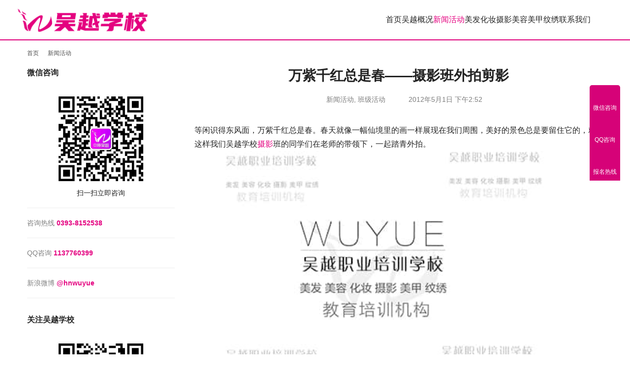

--- FILE ---
content_type: text/html; charset=UTF-8
request_url: https://www.hnwuyue.com/news/1636.html
body_size: 12250
content:
<!DOCTYPE html>
<html lang="zh-Hans">
<head>
<meta charset="UTF-8">
<meta http-equiv="X-UA-Compatible" content="IE=edge,chrome=1">
<meta name="renderer" content="webkit">
<meta name="viewport" content="width=device-width,initial-scale=1,maximum-scale=5">
<meta name="format-detection" content="telephone=no">
<title>万紫千红总是春——摄影班外拍剪影 | 吴越职业培训学校</title>
<meta name="description" content="等闲识得东风面，万紫千红总是春。春天就像一幅仙境里的画一样展现在我们周围，美好的景色总是要留住它的，就这样我们吴越学校摄影班的同学们在老师的带领下，一起踏青外拍。">
<meta property="og:type" content="article">
<meta property="og:url" content="https://www.hnwuyue.com/news/1636.html">
<meta property="og:site_name" content="吴越职业培训学校">
<meta property="og:title" content="万紫千红总是春——摄影班外拍剪影">
<meta property="og:image" content="https://www.hnwuyue.com/wp-content/uploads/2012/05/01/zp-587.jpg">
<meta property="og:description" content="等闲识得东风面，万紫千红总是春。春天就像一幅仙境里的画一样展现在我们周围，美好的景色总是要留住它的，就这样我们吴越学校摄影班的同学们在老师的带领下，一起踏青外拍。">
<link rel="canonical" href="https://www.hnwuyue.com/news/1636.html">
<meta name="applicable-device" content="pc,mobile">
<meta http-equiv="Cache-Control" content="no-transform">
<link rel="shortcut icon" href="https://www.hnwuyue.com/wp-content/uploads/2019/04/07/favicon.png">
<style id='wp-img-auto-sizes-contain-inline-css' type='text/css'>
img:is([sizes=auto i],[sizes^="auto," i]){contain-intrinsic-size:3000px 1500px}
/*# sourceURL=wp-img-auto-sizes-contain-inline-css */
</style>
<link rel='stylesheet' id='stylesheet-css' href='//www.hnwuyue.com/wp-content/uploads/wpcom/style.5.23.1.1735614629.css?ver=5.23.1' type='text/css' media='all' />
<link rel='stylesheet' id='font-awesome-css' href='https://public.admincdn.com/https://www.hnwuyue.com/wp-content/themes/module/themer/assets/css/font-awesome.css?ver=5.23.1' type='text/css' media='all' />
<style id='wp-block-library-inline-css' type='text/css'>
:root{--wp-block-synced-color:#7a00df;--wp-block-synced-color--rgb:122,0,223;--wp-bound-block-color:var(--wp-block-synced-color);--wp-editor-canvas-background:#ddd;--wp-admin-theme-color:#007cba;--wp-admin-theme-color--rgb:0,124,186;--wp-admin-theme-color-darker-10:#006ba1;--wp-admin-theme-color-darker-10--rgb:0,107,160.5;--wp-admin-theme-color-darker-20:#005a87;--wp-admin-theme-color-darker-20--rgb:0,90,135;--wp-admin-border-width-focus:2px}@media (min-resolution:192dpi){:root{--wp-admin-border-width-focus:1.5px}}.wp-element-button{cursor:pointer}:root .has-very-light-gray-background-color{background-color:#eee}:root .has-very-dark-gray-background-color{background-color:#313131}:root .has-very-light-gray-color{color:#eee}:root .has-very-dark-gray-color{color:#313131}:root .has-vivid-green-cyan-to-vivid-cyan-blue-gradient-background{background:linear-gradient(135deg,#00d084,#0693e3)}:root .has-purple-crush-gradient-background{background:linear-gradient(135deg,#34e2e4,#4721fb 50%,#ab1dfe)}:root .has-hazy-dawn-gradient-background{background:linear-gradient(135deg,#faaca8,#dad0ec)}:root .has-subdued-olive-gradient-background{background:linear-gradient(135deg,#fafae1,#67a671)}:root .has-atomic-cream-gradient-background{background:linear-gradient(135deg,#fdd79a,#004a59)}:root .has-nightshade-gradient-background{background:linear-gradient(135deg,#330968,#31cdcf)}:root .has-midnight-gradient-background{background:linear-gradient(135deg,#020381,#2874fc)}:root{--wp--preset--font-size--normal:16px;--wp--preset--font-size--huge:42px}.has-regular-font-size{font-size:1em}.has-larger-font-size{font-size:2.625em}.has-normal-font-size{font-size:var(--wp--preset--font-size--normal)}.has-huge-font-size{font-size:var(--wp--preset--font-size--huge)}.has-text-align-center{text-align:center}.has-text-align-left{text-align:left}.has-text-align-right{text-align:right}.has-fit-text{white-space:nowrap!important}#end-resizable-editor-section{display:none}.aligncenter{clear:both}.items-justified-left{justify-content:flex-start}.items-justified-center{justify-content:center}.items-justified-right{justify-content:flex-end}.items-justified-space-between{justify-content:space-between}.screen-reader-text{border:0;clip-path:inset(50%);height:1px;margin:-1px;overflow:hidden;padding:0;position:absolute;width:1px;word-wrap:normal!important}.screen-reader-text:focus{background-color:#ddd;clip-path:none;color:#444;display:block;font-size:1em;height:auto;left:5px;line-height:normal;padding:15px 23px 14px;text-decoration:none;top:5px;width:auto;z-index:100000}html :where(.has-border-color){border-style:solid}html :where([style*=border-top-color]){border-top-style:solid}html :where([style*=border-right-color]){border-right-style:solid}html :where([style*=border-bottom-color]){border-bottom-style:solid}html :where([style*=border-left-color]){border-left-style:solid}html :where([style*=border-width]){border-style:solid}html :where([style*=border-top-width]){border-top-style:solid}html :where([style*=border-right-width]){border-right-style:solid}html :where([style*=border-bottom-width]){border-bottom-style:solid}html :where([style*=border-left-width]){border-left-style:solid}html :where(img[class*=wp-image-]){height:auto;max-width:100%}:where(figure){margin:0 0 1em}html :where(.is-position-sticky){--wp-admin--admin-bar--position-offset:var(--wp-admin--admin-bar--height,0px)}@media screen and (max-width:600px){html :where(.is-position-sticky){--wp-admin--admin-bar--position-offset:0px}}

/*# sourceURL=wp-block-library-inline-css */
</style><style id='global-styles-inline-css' type='text/css'>
:root{--wp--preset--aspect-ratio--square: 1;--wp--preset--aspect-ratio--4-3: 4/3;--wp--preset--aspect-ratio--3-4: 3/4;--wp--preset--aspect-ratio--3-2: 3/2;--wp--preset--aspect-ratio--2-3: 2/3;--wp--preset--aspect-ratio--16-9: 16/9;--wp--preset--aspect-ratio--9-16: 9/16;--wp--preset--color--black: #000000;--wp--preset--color--cyan-bluish-gray: #abb8c3;--wp--preset--color--white: #ffffff;--wp--preset--color--pale-pink: #f78da7;--wp--preset--color--vivid-red: #cf2e2e;--wp--preset--color--luminous-vivid-orange: #ff6900;--wp--preset--color--luminous-vivid-amber: #fcb900;--wp--preset--color--light-green-cyan: #7bdcb5;--wp--preset--color--vivid-green-cyan: #00d084;--wp--preset--color--pale-cyan-blue: #8ed1fc;--wp--preset--color--vivid-cyan-blue: #0693e3;--wp--preset--color--vivid-purple: #9b51e0;--wp--preset--gradient--vivid-cyan-blue-to-vivid-purple: linear-gradient(135deg,rgb(6,147,227) 0%,rgb(155,81,224) 100%);--wp--preset--gradient--light-green-cyan-to-vivid-green-cyan: linear-gradient(135deg,rgb(122,220,180) 0%,rgb(0,208,130) 100%);--wp--preset--gradient--luminous-vivid-amber-to-luminous-vivid-orange: linear-gradient(135deg,rgb(252,185,0) 0%,rgb(255,105,0) 100%);--wp--preset--gradient--luminous-vivid-orange-to-vivid-red: linear-gradient(135deg,rgb(255,105,0) 0%,rgb(207,46,46) 100%);--wp--preset--gradient--very-light-gray-to-cyan-bluish-gray: linear-gradient(135deg,rgb(238,238,238) 0%,rgb(169,184,195) 100%);--wp--preset--gradient--cool-to-warm-spectrum: linear-gradient(135deg,rgb(74,234,220) 0%,rgb(151,120,209) 20%,rgb(207,42,186) 40%,rgb(238,44,130) 60%,rgb(251,105,98) 80%,rgb(254,248,76) 100%);--wp--preset--gradient--blush-light-purple: linear-gradient(135deg,rgb(255,206,236) 0%,rgb(152,150,240) 100%);--wp--preset--gradient--blush-bordeaux: linear-gradient(135deg,rgb(254,205,165) 0%,rgb(254,45,45) 50%,rgb(107,0,62) 100%);--wp--preset--gradient--luminous-dusk: linear-gradient(135deg,rgb(255,203,112) 0%,rgb(199,81,192) 50%,rgb(65,88,208) 100%);--wp--preset--gradient--pale-ocean: linear-gradient(135deg,rgb(255,245,203) 0%,rgb(182,227,212) 50%,rgb(51,167,181) 100%);--wp--preset--gradient--electric-grass: linear-gradient(135deg,rgb(202,248,128) 0%,rgb(113,206,126) 100%);--wp--preset--gradient--midnight: linear-gradient(135deg,rgb(2,3,129) 0%,rgb(40,116,252) 100%);--wp--preset--font-size--small: 13px;--wp--preset--font-size--medium: 20px;--wp--preset--font-size--large: 36px;--wp--preset--font-size--x-large: 42px;--wp--preset--spacing--20: 0.44rem;--wp--preset--spacing--30: 0.67rem;--wp--preset--spacing--40: 1rem;--wp--preset--spacing--50: 1.5rem;--wp--preset--spacing--60: 2.25rem;--wp--preset--spacing--70: 3.38rem;--wp--preset--spacing--80: 5.06rem;--wp--preset--shadow--natural: 6px 6px 9px rgba(0, 0, 0, 0.2);--wp--preset--shadow--deep: 12px 12px 50px rgba(0, 0, 0, 0.4);--wp--preset--shadow--sharp: 6px 6px 0px rgba(0, 0, 0, 0.2);--wp--preset--shadow--outlined: 6px 6px 0px -3px rgb(255, 255, 255), 6px 6px rgb(0, 0, 0);--wp--preset--shadow--crisp: 6px 6px 0px rgb(0, 0, 0);}:where(.is-layout-flex){gap: 0.5em;}:where(.is-layout-grid){gap: 0.5em;}body .is-layout-flex{display: flex;}.is-layout-flex{flex-wrap: wrap;align-items: center;}.is-layout-flex > :is(*, div){margin: 0;}body .is-layout-grid{display: grid;}.is-layout-grid > :is(*, div){margin: 0;}:where(.wp-block-columns.is-layout-flex){gap: 2em;}:where(.wp-block-columns.is-layout-grid){gap: 2em;}:where(.wp-block-post-template.is-layout-flex){gap: 1.25em;}:where(.wp-block-post-template.is-layout-grid){gap: 1.25em;}.has-black-color{color: var(--wp--preset--color--black) !important;}.has-cyan-bluish-gray-color{color: var(--wp--preset--color--cyan-bluish-gray) !important;}.has-white-color{color: var(--wp--preset--color--white) !important;}.has-pale-pink-color{color: var(--wp--preset--color--pale-pink) !important;}.has-vivid-red-color{color: var(--wp--preset--color--vivid-red) !important;}.has-luminous-vivid-orange-color{color: var(--wp--preset--color--luminous-vivid-orange) !important;}.has-luminous-vivid-amber-color{color: var(--wp--preset--color--luminous-vivid-amber) !important;}.has-light-green-cyan-color{color: var(--wp--preset--color--light-green-cyan) !important;}.has-vivid-green-cyan-color{color: var(--wp--preset--color--vivid-green-cyan) !important;}.has-pale-cyan-blue-color{color: var(--wp--preset--color--pale-cyan-blue) !important;}.has-vivid-cyan-blue-color{color: var(--wp--preset--color--vivid-cyan-blue) !important;}.has-vivid-purple-color{color: var(--wp--preset--color--vivid-purple) !important;}.has-black-background-color{background-color: var(--wp--preset--color--black) !important;}.has-cyan-bluish-gray-background-color{background-color: var(--wp--preset--color--cyan-bluish-gray) !important;}.has-white-background-color{background-color: var(--wp--preset--color--white) !important;}.has-pale-pink-background-color{background-color: var(--wp--preset--color--pale-pink) !important;}.has-vivid-red-background-color{background-color: var(--wp--preset--color--vivid-red) !important;}.has-luminous-vivid-orange-background-color{background-color: var(--wp--preset--color--luminous-vivid-orange) !important;}.has-luminous-vivid-amber-background-color{background-color: var(--wp--preset--color--luminous-vivid-amber) !important;}.has-light-green-cyan-background-color{background-color: var(--wp--preset--color--light-green-cyan) !important;}.has-vivid-green-cyan-background-color{background-color: var(--wp--preset--color--vivid-green-cyan) !important;}.has-pale-cyan-blue-background-color{background-color: var(--wp--preset--color--pale-cyan-blue) !important;}.has-vivid-cyan-blue-background-color{background-color: var(--wp--preset--color--vivid-cyan-blue) !important;}.has-vivid-purple-background-color{background-color: var(--wp--preset--color--vivid-purple) !important;}.has-black-border-color{border-color: var(--wp--preset--color--black) !important;}.has-cyan-bluish-gray-border-color{border-color: var(--wp--preset--color--cyan-bluish-gray) !important;}.has-white-border-color{border-color: var(--wp--preset--color--white) !important;}.has-pale-pink-border-color{border-color: var(--wp--preset--color--pale-pink) !important;}.has-vivid-red-border-color{border-color: var(--wp--preset--color--vivid-red) !important;}.has-luminous-vivid-orange-border-color{border-color: var(--wp--preset--color--luminous-vivid-orange) !important;}.has-luminous-vivid-amber-border-color{border-color: var(--wp--preset--color--luminous-vivid-amber) !important;}.has-light-green-cyan-border-color{border-color: var(--wp--preset--color--light-green-cyan) !important;}.has-vivid-green-cyan-border-color{border-color: var(--wp--preset--color--vivid-green-cyan) !important;}.has-pale-cyan-blue-border-color{border-color: var(--wp--preset--color--pale-cyan-blue) !important;}.has-vivid-cyan-blue-border-color{border-color: var(--wp--preset--color--vivid-cyan-blue) !important;}.has-vivid-purple-border-color{border-color: var(--wp--preset--color--vivid-purple) !important;}.has-vivid-cyan-blue-to-vivid-purple-gradient-background{background: var(--wp--preset--gradient--vivid-cyan-blue-to-vivid-purple) !important;}.has-light-green-cyan-to-vivid-green-cyan-gradient-background{background: var(--wp--preset--gradient--light-green-cyan-to-vivid-green-cyan) !important;}.has-luminous-vivid-amber-to-luminous-vivid-orange-gradient-background{background: var(--wp--preset--gradient--luminous-vivid-amber-to-luminous-vivid-orange) !important;}.has-luminous-vivid-orange-to-vivid-red-gradient-background{background: var(--wp--preset--gradient--luminous-vivid-orange-to-vivid-red) !important;}.has-very-light-gray-to-cyan-bluish-gray-gradient-background{background: var(--wp--preset--gradient--very-light-gray-to-cyan-bluish-gray) !important;}.has-cool-to-warm-spectrum-gradient-background{background: var(--wp--preset--gradient--cool-to-warm-spectrum) !important;}.has-blush-light-purple-gradient-background{background: var(--wp--preset--gradient--blush-light-purple) !important;}.has-blush-bordeaux-gradient-background{background: var(--wp--preset--gradient--blush-bordeaux) !important;}.has-luminous-dusk-gradient-background{background: var(--wp--preset--gradient--luminous-dusk) !important;}.has-pale-ocean-gradient-background{background: var(--wp--preset--gradient--pale-ocean) !important;}.has-electric-grass-gradient-background{background: var(--wp--preset--gradient--electric-grass) !important;}.has-midnight-gradient-background{background: var(--wp--preset--gradient--midnight) !important;}.has-small-font-size{font-size: var(--wp--preset--font-size--small) !important;}.has-medium-font-size{font-size: var(--wp--preset--font-size--medium) !important;}.has-large-font-size{font-size: var(--wp--preset--font-size--large) !important;}.has-x-large-font-size{font-size: var(--wp--preset--font-size--x-large) !important;}
/*# sourceURL=global-styles-inline-css */
</style>

<style id='classic-theme-styles-inline-css' type='text/css'>
/*! This file is auto-generated */
.wp-block-button__link{color:#fff;background-color:#32373c;border-radius:9999px;box-shadow:none;text-decoration:none;padding:calc(.667em + 2px) calc(1.333em + 2px);font-size:1.125em}.wp-block-file__button{background:#32373c;color:#fff;text-decoration:none}
/*# sourceURL=/wp-includes/css/classic-themes.min.css */
</style>
<script type="text/javascript" src="https://public.admincdn.com/https://www.hnwuyue.com/wp-includes/js/jquery/jquery.min.js?ver=3.7.1" id="jquery-core-js"></script>
<script type="text/javascript" src="https://public.admincdn.com/https://www.hnwuyue.com/wp-includes/js/jquery/jquery-migrate.min.js?ver=3.4.1" id="jquery-migrate-js"></script>
<link rel="icon" href="https://www.hnwuyue.com/wp-content/uploads/2019/04/07/favicon.png" sizes="32x32" />
<link rel="icon" href="https://www.hnwuyue.com/wp-content/uploads/2019/04/07/favicon.png" sizes="192x192" />
<link rel="apple-touch-icon" href="https://www.hnwuyue.com/wp-content/uploads/2019/04/07/favicon.png" />
<meta name="msapplication-TileImage" content="https://www.hnwuyue.com/wp-content/uploads/2019/04/07/favicon.png" />
<!--[if lte IE 11]><script src="https://www.hnwuyue.com/wp-content/themes/module/js/update.js"></script><![endif]-->
</head>
<body class="wp-singular post-template-default single single-post postid-1636 single-format-standard wp-theme-module lang-cn header-fixed">
<header id="header" class="header">
    <div class="container-fluid header-wrap">
        <div class="navbar-header">
                        <div class="logo">
                <a href="https://www.hnwuyue.com/" rel="home"><img src="https://www.hnwuyue.com/wp-content/uploads/2024/12/1-1.png" alt="吴越职业培训学校"></a>
            </div>
            <button type="button" class="navbar-toggle collapsed" data-toggle="collapse" data-target=".navbar-menu">
                <span class="icon-bar icon-bar-1"></span>
                <span class="icon-bar icon-bar-2"></span>
                <span class="icon-bar icon-bar-3"></span>
            </button>
        </div>

        <nav class="collapse navbar-collapse navbar-menu navbar-right mobile-style-0">
            <ul id="menu-%e4%b8%93%e4%b8%9a%e8%af%be%e7%a8%8b" class="nav navbar-nav main-menu wpcom-adv-menu menu-hover-style-1"><li class="menu-item"><a href="https://www.hnwuyue.com/">首页</a></li>
<li class="menu-item dropdown"><a href="https://www.hnwuyue.com/wuyue" class="dropdown-toggle">吴越概况</a>
<ul class="dropdown-menu menu-item-wrap menu-item-col-4">
	<li class="menu-item"><a href="https://www.hnwuyue.com/environment">校园环境</a></li>
	<li class="menu-item"><a href="https://www.hnwuyue.com/honour">学校荣誉</a></li>
	<li class="menu-item"><a href="https://www.hnwuyue.com/group">教师团队</a></li>
	<li class="menu-item"><a href="https://www.hnwuyue.com/qna">常见问题</a></li>
</ul>
</li>
<li class="menu-item current-post-ancestor current-post-parent active"><a href="https://www.hnwuyue.com/news">新闻活动</a></li>
<li class="menu-item"><a href="https://www.hnwuyue.com/course/hair">美发</a></li>
<li class="menu-item"><a href="https://www.hnwuyue.com/course/makeup">化妆</a></li>
<li class="menu-item"><a href="https://www.hnwuyue.com/course/photo">摄影</a></li>
<li class="menu-item"><a href="https://www.hnwuyue.com/course/beauty">美容</a></li>
<li class="menu-item"><a href="https://www.hnwuyue.com/course/nail">美甲</a></li>
<li class="menu-item"><a href="https://www.hnwuyue.com/course/tattoo">纹绣</a></li>
<li class="menu-item"><a href="https://www.hnwuyue.com/content">联系我们</a></li>
</ul><!-- /.navbar-collapse -->

            <div class="navbar-action">
                                    <div class="search-index">
                        <a class="search-icon" href="javascript:;" aria-label="搜索"><i class="wpcom-icon wi"><svg aria-hidden="true"><use xlink:href="#wi-search"></use></svg></i></a>
                        <form class="search-form" action="https://www.hnwuyue.com/" method="get" role="search">
    <input type="text" class="keyword" name="s" maxlength="100" placeholder="输入关键词搜索..." value="">
    <button type="submit" class="submit" aria-label="Search"><i class="wpcom-icon wi"><svg aria-hidden="true"><use xlink:href="#wi-search"></use></svg></i></button>
</form>                    </div><!-- /.search-index -->
                                
                            </div>
        </nav>
    </div><!-- /.container -->
</header>
<div id="wrap">
<div class="banner banner-style-none">
    <img class="banner-img" src="https://www.hnwuyue.com/wp-content/uploads/2020/08/224.jpg" alt="banner">
            <div class="banner-content">
            <div class="container">
                                            </div>
        </div>
    </div>
    <div class="container wrap">
        <ol class="breadcrumb" vocab="https://schema.org/" typeof="BreadcrumbList"><li class="home" property="itemListElement" typeof="ListItem"><a href="https://www.hnwuyue.com" property="item" typeof="WebPage"><span property="name" class="hide">吴越职业培训学校</span>首页</a><meta property="position" content="1"></li><li property="itemListElement" typeof="ListItem"><i class="wpcom-icon wi"><svg aria-hidden="true"><use xlink:href="#wi-arrow-right-3"></use></svg></i><a href="https://www.hnwuyue.com/news" property="item" typeof="WebPage"><span property="name">新闻活动</span></a><meta property="position" content="2"></li></ol>        <div class="main">
                            <div class="entry">
                                        <h1 class="entry-title">万紫千红总是春——摄影班外拍剪影</h1>
                    <div class="entry-meta">
        <span class="entry-emta-item"><i class="wpcom-icon wi"><svg aria-hidden="true"><use xlink:href="#wi-folder-open"></use></svg></i> <a href="https://www.hnwuyue.com/news" rel="category tag">新闻活动</a>, <a href="https://www.hnwuyue.com/live/banji" rel="category tag">班级活动</a></span>
    <time class="entry-emta-item entry-date published" datetime="2012-05-01T14:52:31+08:00" pubdate>
        <i class="wpcom-icon wi"><svg aria-hidden="true"><use xlink:href="#wi-date"></use></svg></i> 2012年5月1日 下午2:52    </time>
    </div>                                        <div class="entry-content">
                        <p>等闲识得东风面，万紫千红总是春。春天就像一幅仙境里的画一样展现在我们周围，美好的景色总是要留住它的，就这样我们吴越学校<span class="wpcom_keyword_link"><a href="/course/photo" title="摄影">摄影</a></span>班的同学们在老师的带领下，一起踏青外拍。<br /><a href="http://www.hnwuyue.com/wp-content/uploads/2012/05/DSC_5210.jpg"><noscript><img fetchpriority="high" decoding="async" class="alignnone size-full wp-image-1637" title="DSC_5210" src="http://www.hnwuyue.com/wp-content/uploads/2012/05/DSC_5210.jpg" alt="万紫千红总是春——摄影班外拍剪影" width="760" height="508" /></noscript><img fetchpriority="high" decoding="async" class="alignnone size-full wp-image-1637 j-lazy" title="DSC_5210" src="https://www.hnwuyue.com/wp-content/uploads/2019/09/02/1.jpg" data-original="http://www.hnwuyue.com/wp-content/uploads/2012/05/DSC_5210.jpg" alt="万紫千红总是春——摄影班外拍剪影" width="760" height="508" /></a></p>
<p>把这如画的景色，收进我们的相机里面，留在青春的记忆里。<br />人们都说四月的天气是一年中最好的季节，暖风习习，弱柳扶风，百花娇艳，心情也是清透爽朗。大家一起来到公园里，很多复古建筑作为原生态背景，我们的模特一身大红的中国风礼服，在这样唯美的呼应下，拍出来的效果真的堪比大师级别的大片了。同学们也纷纷在公园里摆出各种造型，发挥自己的技术特长，拍的照片是那样的非同寻常。</p>
<p><a href="http://www.hnwuyue.com/wp-content/uploads/2012/05/DSC_5215.jpg"><noscript><img decoding="async" class="alignnone size-full wp-image-1638" title="DSC_5215" src="http://www.hnwuyue.com/wp-content/uploads/2012/05/DSC_5215.jpg" alt="万紫千红总是春——摄影班外拍剪影" width="760" height="508" /></noscript><img decoding="async" class="alignnone size-full wp-image-1638 j-lazy" title="DSC_5215" src="https://www.hnwuyue.com/wp-content/uploads/2019/09/02/1.jpg" data-original="http://www.hnwuyue.com/wp-content/uploads/2012/05/DSC_5215.jpg" alt="万紫千红总是春——摄影班外拍剪影" width="760" height="508" /></a></p>
<p><a href="http://www.hnwuyue.com/wp-content/uploads/2012/05/zp-088.jpg"><noscript><img decoding="async" class="alignnone  wp-image-1639" title="照片 088" src="http://www.hnwuyue.com/wp-content/uploads/2012/05/zp-088.jpg" alt="万紫千红总是春——摄影班外拍剪影" /></noscript><img decoding="async" class="alignnone  wp-image-1639 j-lazy" title="照片 088" src="https://www.hnwuyue.com/wp-content/uploads/2019/09/02/1.jpg" data-original="http://www.hnwuyue.com/wp-content/uploads/2012/05/zp-088.jpg" alt="万紫千红总是春——摄影班外拍剪影" /></a></p>
<p><a href="http://www.hnwuyue.com/wp-content/uploads/2012/05/zp-094.jpg"><noscript><img decoding="async" class="alignnone  wp-image-1640" title="照片 094" src="http://www.hnwuyue.com/wp-content/uploads/2012/05/zp-094.jpg" alt="万紫千红总是春——摄影班外拍剪影" /></noscript><img decoding="async" class="alignnone  wp-image-1640 j-lazy" title="照片 094" src="https://www.hnwuyue.com/wp-content/uploads/2019/09/02/1.jpg" data-original="http://www.hnwuyue.com/wp-content/uploads/2012/05/zp-094.jpg" alt="万紫千红总是春——摄影班外拍剪影" /></a></p>
<p><a href="http://www.hnwuyue.com/wp-content/uploads/2012/05/zp-587.jpg"><noscript><img decoding="async" class="alignnone size-full wp-image-1641" title="照片 587" src="http://www.hnwuyue.com/wp-content/uploads/2012/05/zp-587.jpg" alt="万紫千红总是春——摄影班外拍剪影" width="760" height="504" /></noscript><img decoding="async" class="alignnone size-full wp-image-1641 j-lazy" title="照片 587" src="https://www.hnwuyue.com/wp-content/uploads/2019/09/02/1.jpg" data-original="http://www.hnwuyue.com/wp-content/uploads/2012/05/zp-587.jpg" alt="万紫千红总是春——摄影班外拍剪影" width="760" height="504" /></a><br />不知不觉已经日落黄昏了，我们踩着最后一抹夕阳，恋恋不舍的走出公园，是呀，时光是那样匆匆，唯一可以留住它们在我们记忆里面的就是这些美好的照片画面。我们都觉得自己的摄影人生是那样的伟大。</p>
<p><a href="http://www.hnwuyue.com/wp-content/uploads/2012/05/DSC_0376.jpg"><noscript><img decoding="async" class="alignnone size-full wp-image-1642" title="DSC_0376" src="http://www.hnwuyue.com/wp-content/uploads/2012/05/DSC_0376.jpg" alt="万紫千红总是春——摄影班外拍剪影" width="760" height="371" /></noscript><img decoding="async" class="alignnone size-full wp-image-1642 j-lazy" title="DSC_0376" src="https://www.hnwuyue.com/wp-content/uploads/2019/09/02/1.jpg" data-original="http://www.hnwuyue.com/wp-content/uploads/2012/05/DSC_0376.jpg" alt="万紫千红总是春——摄影班外拍剪影" width="760" height="371" /></a><br />你的人生可以文艺、可以清新、可以愤青，但是绝对不可以平庸。我们吴越学校是你改变平庸，拥有个人才艺的学府，如果你也是有着一股热血的青年，我们欢迎你的加入。<br />作者：晋亚楠</p>
                                            </div>

                    <div class="entry-footer">
    <div class="entry-tag"></div>
    <div class="entry-page">
                <p>上一篇：<a href="https://www.hnwuyue.com/news/1577.html" rel="prev">吴越学校化妆班学员公园春游剪影</a></p>
        <p>下一篇：<a href="https://www.hnwuyue.com/news/1648.html" rel="next">吴越学校化妆专业全体学员参加我市欢乐中原行——大型群星演唱会化妆造型活动</a></p>
            </div>
</div><h3 class="entry-related-title">猜你喜欢</h3><ul class="entry-related "><li class="related-item"><a href="https://www.hnwuyue.com/news/25226.html" title=" 热烈祝贺美发美容行业工会会员， 艺威造型李威荣获“濮阳工匠”荣誉称号！"> 热烈祝贺美发美容行业工会会员， 艺威造型李威荣获“濮阳工匠”荣誉称号！</a></li><li class="related-item"><a href="https://www.hnwuyue.com/news/27215.html" title="濮阳市吴越职业培训学校青少年法治教育安全知识讲座">濮阳市吴越职业培训学校青少年法治教育安全知识讲座</a></li><li class="related-item"><a href="https://www.hnwuyue.com/news/27011.html" title="「迎新春 送温暖」濮阳市美容美发行业工会联合会开展春节走访慰问系列活动">「迎新春 送温暖」濮阳市美容美发行业工会联合会开展春节走访慰问系列活动</a></li><li class="related-item"><a href="https://www.hnwuyue.com/news/26671.html" title="五四青年节 | “恰同学少年，风华正茂。”">五四青年节 | “恰同学少年，风华正茂。”</a></li><li class="related-item"><a href="https://www.hnwuyue.com/news/15809.html" title="华龙区妇女联合会主席一行来校调研">华龙区妇女联合会主席一行来校调研</a></li><li class="related-item"><a href="https://www.hnwuyue.com/news/24604.html" title="免费化妆培训开始报名啦！戳这里了解更多">免费化妆培训开始报名啦！戳这里了解更多</a></li><li class="related-item"><a href="https://www.hnwuyue.com/news/23959.html" title="祝贺第45届世界技能大赛中国队摘金夺银荣耀归来">祝贺第45届世界技能大赛中国队摘金夺银荣耀归来</a></li><li class="related-item"><a href="https://www.hnwuyue.com/news/24802.html" title="吴越学校2020年新年晚会圆满闭幕">吴越学校2020年新年晚会圆满闭幕</a></li><li class="related-item"><a href="https://www.hnwuyue.com/news/27470.html" title="关于举办2021年4月份举办职业技能培训班的通知">关于举办2021年4月份举办职业技能培训班的通知</a></li><li class="related-item"><a href="https://www.hnwuyue.com/news/27474.html" title="关于举办2021年11月份举办职业技能培训班的通知">关于举办2021年11月份举办职业技能培训班的通知</a></li></ul>                </div>
                    </div>
            <aside class="sidebar sidebar-on-left">
        <div class="widget_text widget widget_custom_html"><h3 class="widget-title"><span>微信咨询</span></h3><div class="textwidget custom-html-widget"><p align="center"><img alt="关注我们" src= "https://www.hnwuyue.com/wp-content/uploads/2019/09/02/2019090207060564.jpg" width="200px" ><br />扫一扫立即咨询</p>

<p> <hr />
<font color="gray"><i class="fa fa-phone"></i> 咨询热线</font> <a href="tel://0393-8152538" target="_blank"><b>0393-8152538</b></a><hr />
<font color="gray"> <i class="fa fa-qq"></i> QQ咨询</font> <a href="tencent://message/?uin=1137760399&Site=&Menu=yes" target="_blank"><b>1137760399</b></a><hr />
<font color="gray"><i class="fa fa-weibo"></i> 新浪微博</font> <a href="http://www.weibo.com/hnwuyue" target="_blank"><b>@hnwuyue</b></a><hr />
</p>
</div></div><div class="widget_text widget widget_custom_html"><h3 class="widget-title"><span>关注吴越学校</span></h3><div class="textwidget custom-html-widget"><p align="center"><img alt="关注我们" src= "http://www.hnwuyue.com/wp-content/uploads/2019/04/06/2-1554522082.jpeg" width="200px" ><br />关注吴越学校公众号<br />时尚资讯尽在掌握</p></div></div><div class="widget widget_lastest_products"><h3 class="widget-title"><span>课堂实践</span></h3>                <ul class="p-list row">
                                            <li class="col-xs-12 col-md-12 p-item">
                            <div class="p-item-wrap">
                                <a class="thumb" href="https://www.hnwuyue.com/news/24066.html">
                                    <img width="480" height="320" src="https://www.hnwuyue.com/wp-content/uploads/2019/09/02/1-480x320.jpg" class="attachment-post-thumbnail size-post-thumbnail wp-post-image j-lazy" alt="太牛了！70人为10000人化妆！全国关注的盛事你知道吗？" decoding="async" data-original="https://www.hnwuyue.com/wp-content/uploads/2019/09/10-1568268835-480x320.jpeg" />                                </a>
                                <h4 class="title">
                                    <a href="https://www.hnwuyue.com/news/24066.html" title="太牛了！70人为10000人化妆！全国关注的盛事你知道吗？">
                                        太牛了！70人为10000人化妆！全国关注的盛事你知道吗？                                    </a>
                                </h4>
                            </div>
                        </li>
                                            <li class="col-xs-12 col-md-12 p-item">
                            <div class="p-item-wrap">
                                <a class="thumb" href="https://www.hnwuyue.com/news/23813.html">
                                    <img width="480" height="320" src="https://www.hnwuyue.com/wp-content/uploads/2019/09/02/1-480x320.jpg" class="attachment-post-thumbnail size-post-thumbnail wp-post-image j-lazy" alt="濮阳市美发美容行业2019年“吴越杯”美发美容大赛圆满闭幕" decoding="async" data-original="https://www.hnwuyue.com/wp-content/uploads/2019/08/20/IMG_0514-480x320.jpg" />                                </a>
                                <h4 class="title">
                                    <a href="https://www.hnwuyue.com/news/23813.html" title="濮阳市美发美容行业2019年“吴越杯”美发美容大赛圆满闭幕">
                                        濮阳市美发美容行业2019年“吴越杯”美发美容大赛圆满闭幕                                    </a>
                                </h4>
                            </div>
                        </li>
                                            <li class="col-xs-12 col-md-12 p-item">
                            <div class="p-item-wrap">
                                <a class="thumb" href="https://www.hnwuyue.com/news/8249.html">
                                    <img width="480" height="320" src="https://www.hnwuyue.com/wp-content/uploads/2019/09/02/1-480x320.jpg" class="attachment-post-thumbnail size-post-thumbnail wp-post-image j-lazy" alt="吴越学校三八节&amp;二月二大型公益活动" decoding="async" data-original="https://www.hnwuyue.com/wp-content/uploads/2019/04/beepress10-1554119038-480x320.jpeg" />                                </a>
                                <h4 class="title">
                                    <a href="https://www.hnwuyue.com/news/8249.html" title="吴越学校三八节&#038;二月二大型公益活动">
                                        吴越学校三八节&#038;二月二大型公益活动                                    </a>
                                </h4>
                            </div>
                        </li>
                                            <li class="col-xs-12 col-md-12 p-item">
                            <div class="p-item-wrap">
                                <a class="thumb" href="https://www.hnwuyue.com/news/10143.html">
                                    <img width="480" height="320" src="https://www.hnwuyue.com/wp-content/uploads/2019/09/02/1-480x320.jpg" class="attachment-post-thumbnail size-post-thumbnail wp-post-image j-lazy" alt="义务理发 爱心从“头”做起" decoding="async" data-original="https://www.hnwuyue.com/wp-content/uploads/2019/04/beepress4-1554119855-480x320.jpeg" />                                </a>
                                <h4 class="title">
                                    <a href="https://www.hnwuyue.com/news/10143.html" title="义务理发 爱心从“头”做起">
                                        义务理发 爱心从“头”做起                                    </a>
                                </h4>
                            </div>
                        </li>
                                            <li class="col-xs-12 col-md-12 p-item">
                            <div class="p-item-wrap">
                                <a class="thumb" href="https://www.hnwuyue.com/news/11475.html">
                                    <img width="480" height="320" src="https://www.hnwuyue.com/wp-content/uploads/2019/09/02/1-480x320.jpg" class="attachment-post-thumbnail size-post-thumbnail wp-post-image j-lazy" alt="吴越学校“爱在重阳节公益活动”" decoding="async" data-original="https://www.hnwuyue.com/wp-content/uploads/2019/04/beepress2-1554120381-480x320.jpeg" />                                </a>
                                <h4 class="title">
                                    <a href="https://www.hnwuyue.com/news/11475.html" title="吴越学校“爱在重阳节公益活动”">
                                        吴越学校“爱在重阳节公益活动”                                    </a>
                                </h4>
                            </div>
                        </li>
                                            <li class="col-xs-12 col-md-12 p-item">
                            <div class="p-item-wrap">
                                <a class="thumb" href="https://www.hnwuyue.com/news/12060.html">
                                    <img width="480" height="320" src="https://www.hnwuyue.com/wp-content/uploads/2019/09/02/1-480x320.jpg" class="attachment-post-thumbnail size-post-thumbnail wp-post-image j-lazy" alt="祝贺濮阳市2017年“吴越杯”美发美容大赛圆满成功" decoding="async" data-original="https://www.hnwuyue.com/wp-content/uploads/2019/04/beepress1-1554120631-480x320.jpeg" />                                </a>
                                <h4 class="title">
                                    <a href="https://www.hnwuyue.com/news/12060.html" title="祝贺濮阳市2017年“吴越杯”美发美容大赛圆满成功">
                                        祝贺濮阳市2017年“吴越杯”美发美容大赛圆满成功                                    </a>
                                </h4>
                            </div>
                        </li>
                                            <li class="col-xs-12 col-md-12 p-item">
                            <div class="p-item-wrap">
                                <a class="thumb" href="https://www.hnwuyue.com/news/12862.html">
                                    <img width="480" height="320" src="https://www.hnwuyue.com/wp-content/uploads/2019/09/02/1-480x320.jpg" class="attachment-post-thumbnail size-post-thumbnail wp-post-image j-lazy" alt="吴越学校助力濮阳2017年庆“七一”歌咏大会" decoding="async" data-original="https://www.hnwuyue.com/wp-content/uploads/2019/04/03/beepress10-1554263371-480x320.jpeg" />                                </a>
                                <h4 class="title">
                                    <a href="https://www.hnwuyue.com/news/12862.html" title="吴越学校助力濮阳2017年庆“七一”歌咏大会">
                                        吴越学校助力濮阳2017年庆“七一”歌咏大会                                    </a>
                                </h4>
                            </div>
                        </li>
                                            <li class="col-xs-12 col-md-12 p-item">
                            <div class="p-item-wrap">
                                <a class="thumb" href="https://www.hnwuyue.com/news/13233.html">
                                    <img width="480" height="320" src="https://www.hnwuyue.com/wp-content/uploads/2019/09/02/1-480x320.jpg" class="attachment-post-thumbnail size-post-thumbnail wp-post-image j-lazy" alt="濮阳市妇联、女企业家协会六一之际关爱留守儿童，让爱满人间" decoding="async" data-original="https://www.hnwuyue.com/wp-content/uploads/2019/04/03/beepress0-1554263543-480x320.jpeg" />                                </a>
                                <h4 class="title">
                                    <a href="https://www.hnwuyue.com/news/13233.html" title="濮阳市妇联、女企业家协会六一之际关爱留守儿童，让爱满人间">
                                        濮阳市妇联、女企业家协会六一之际关爱留守儿童，让爱满人间                                    </a>
                                </h4>
                            </div>
                        </li>
                                            <li class="col-xs-12 col-md-12 p-item">
                            <div class="p-item-wrap">
                                <a class="thumb" href="https://www.hnwuyue.com/news/14440.html">
                                    <img width="480" height="320" src="https://www.hnwuyue.com/wp-content/uploads/2019/09/02/1-480x320.jpg" class="attachment-post-thumbnail size-post-thumbnail wp-post-image j-lazy" alt="魅丽女人节，巾帼耀龙城。" decoding="async" data-original="https://www.hnwuyue.com/wp-content/uploads/2019/04/03/beepress5-1554264010-480x320.jpeg" />                                </a>
                                <h4 class="title">
                                    <a href="https://www.hnwuyue.com/news/14440.html" title="魅丽女人节，巾帼耀龙城。">
                                        魅丽女人节，巾帼耀龙城。                                    </a>
                                </h4>
                            </div>
                        </li>
                                            <li class="col-xs-12 col-md-12 p-item">
                            <div class="p-item-wrap">
                                <a class="thumb" href="https://www.hnwuyue.com/news/14490.html">
                                    <img width="480" height="320" src="https://www.hnwuyue.com/wp-content/uploads/2019/09/02/1-480x320.jpg" class="attachment-post-thumbnail size-post-thumbnail wp-post-image j-lazy" alt="二月二，龙抬头，吴越开展“千人义剪”活动" decoding="async" data-original="https://www.hnwuyue.com/wp-content/uploads/2019/04/03/beepress5-1554264037-480x320.jpeg" />                                </a>
                                <h4 class="title">
                                    <a href="https://www.hnwuyue.com/news/14490.html" title="二月二，龙抬头，吴越开展“千人义剪”活动">
                                        二月二，龙抬头，吴越开展“千人义剪”活动                                    </a>
                                </h4>
                            </div>
                        </li>
                                            <li class="col-xs-12 col-md-12 p-item">
                            <div class="p-item-wrap">
                                <a class="thumb" href="https://www.hnwuyue.com/news/15820.html">
                                    <img width="480" height="320" src="https://www.hnwuyue.com/wp-content/uploads/2019/09/02/1-480x320.jpg" class="attachment-post-thumbnail size-post-thumbnail wp-post-image j-lazy" alt="【九九重阳享健康 人间百善孝为先】" decoding="async" data-original="https://www.hnwuyue.com/wp-content/uploads/2019/04/04/beepress2-1554335273-480x320.jpeg" />                                </a>
                                <h4 class="title">
                                    <a href="https://www.hnwuyue.com/news/15820.html" title="【九九重阳享健康 人间百善孝为先】">
                                        【九九重阳享健康 人间百善孝为先】                                    </a>
                                </h4>
                            </div>
                        </li>
                                            <li class="col-xs-12 col-md-12 p-item">
                            <div class="p-item-wrap">
                                <a class="thumb" href="https://www.hnwuyue.com/news/16007.html">
                                    <img width="480" height="320" src="https://www.hnwuyue.com/wp-content/uploads/2019/09/02/1-480x320.jpg" class="attachment-post-thumbnail size-post-thumbnail wp-post-image j-lazy" alt="爱心中秋节 情暖福利院" decoding="async" data-original="https://www.hnwuyue.com/wp-content/uploads/2019/04/04/beepress1-1554335363-480x320.jpeg" />                                </a>
                                <h4 class="title">
                                    <a href="https://www.hnwuyue.com/news/16007.html" title="爱心中秋节 情暖福利院">
                                        爱心中秋节 情暖福利院                                    </a>
                                </h4>
                            </div>
                        </li>
                                            <li class="col-xs-12 col-md-12 p-item">
                            <div class="p-item-wrap">
                                <a class="thumb" href="https://www.hnwuyue.com/news/17069.html">
                                    <img width="480" height="320" src="https://www.hnwuyue.com/wp-content/uploads/2019/09/02/1-480x320.jpg" class="attachment-post-thumbnail size-post-thumbnail wp-post-image j-lazy" alt="吴越学校六一儿童节关爱留守儿童义务理发活动" decoding="async" data-original="https://www.hnwuyue.com/wp-content/uploads/2019/04/04/beepress1-1554335774-480x320.jpeg" />                                </a>
                                <h4 class="title">
                                    <a href="https://www.hnwuyue.com/news/17069.html" title="吴越学校六一儿童节关爱留守儿童义务理发活动">
                                        吴越学校六一儿童节关爱留守儿童义务理发活动                                    </a>
                                </h4>
                            </div>
                        </li>
                                            <li class="col-xs-12 col-md-12 p-item">
                            <div class="p-item-wrap">
                                <a class="thumb" href="https://www.hnwuyue.com/news/17467.html">
                                    <img width="480" height="320" src="https://www.hnwuyue.com/wp-content/uploads/2019/09/02/1-480x320.jpg" class="attachment-post-thumbnail size-post-thumbnail wp-post-image j-lazy" alt="吴越学校美发专业学员到松涛养老院义务理发活动" decoding="async" data-original="https://www.hnwuyue.com/wp-content/uploads/2019/04/04/beepress2-1554335967-480x320.jpeg" />                                </a>
                                <h4 class="title">
                                    <a href="https://www.hnwuyue.com/news/17467.html" title="吴越学校美发专业学员到松涛养老院义务理发活动">
                                        吴越学校美发专业学员到松涛养老院义务理发活动                                    </a>
                                </h4>
                            </div>
                        </li>
                                    </ul>
            </div><div class="widget widget_lastest_news"><h3 class="widget-title"><span>校园生活</span></h3>                <ul class="orderby-date">
                                            <li><a href="https://www.hnwuyue.com/live/24701.html" title="2019年第三期美发学员毕业">2019年第三期美发学员毕业</a></li>
                                            <li><a href="https://www.hnwuyue.com/news/23813.html" title="濮阳市美发美容行业2019年“吴越杯”美发美容大赛圆满闭幕">濮阳市美发美容行业2019年“吴越杯”美发美容大赛圆满闭幕</a></li>
                                            <li><a href="https://www.hnwuyue.com/live/24696.html" title="2019年第二期美发学员毕业">2019年第二期美发学员毕业</a></li>
                                            <li><a href="https://www.hnwuyue.com/news/23705.html" title="炎炎夏日送清凉，甜甜西瓜共分享~">炎炎夏日送清凉，甜甜西瓜共分享~</a></li>
                                            <li><a href="https://www.hnwuyue.com/live/23563.html" title="热烈祝贺吴越学校2019第二期美发学员升班考试圆满成功">热烈祝贺吴越学校2019第二期美发学员升班考试圆满成功</a></li>
                                            <li><a href="https://www.hnwuyue.com/live/23548.html" title="吴越毕业季 · 美甲班，我们毕业啦！">吴越毕业季 · 美甲班，我们毕业啦！</a></li>
                                            <li><a href="https://www.hnwuyue.com/live/24690.html" title="2019年第一期美发学员毕业">2019年第一期美发学员毕业</a></li>
                                            <li><a href="https://www.hnwuyue.com/news/8036.html" title="春暖花开艳阳日，吴越学员踏春行">春暖花开艳阳日，吴越学员踏春行</a></li>
                                            <li><a href="https://www.hnwuyue.com/news/8249.html" title="吴越学校三八节&#038;二月二大型公益活动">吴越学校三八节&#038;二月二大型公益活动</a></li>
                                            <li><a href="https://www.hnwuyue.com/live/10104.html" title="2018|吴越学校就业创业指导">2018|吴越学校就业创业指导</a></li>
                                    </ul>
            </div><div class="widget widget_lastest_news"><h3 class="widget-title"><span>心灵家园</span></h3>                <ul class="orderby-date">
                                            <li><a href="https://www.hnwuyue.com/mind/26873.html" title="吴越学校祝您中秋节&amp;教师节 双节快乐！">吴越学校祝您中秋节&amp;教师节 双节快乐！</a></li>
                                            <li><a href="https://www.hnwuyue.com/mind/26692.html" title="吴越学校祝天下母亲节日快乐！">吴越学校祝天下母亲节日快乐！</a></li>
                                            <li><a href="https://www.hnwuyue.com/mind/26741.html" title="吴越学校祝您五一劳动节快乐！">吴越学校祝您五一劳动节快乐！</a></li>
                                            <li><a href="https://www.hnwuyue.com/news/26579.html" title="吴越学校祝您元宵节快乐！">吴越学校祝您元宵节快乐！</a></li>
                                            <li><a href="https://www.hnwuyue.com/news/26533.html" title="吴越学校恭祝您新年快乐 阖家幸福 虎年大吉！">吴越学校恭祝您新年快乐 阖家幸福 虎年大吉！</a></li>
                                            <li><a href="https://www.hnwuyue.com/news/26397.html" title="吴越职业培训学校祝您元旦快乐！">吴越职业培训学校祝您元旦快乐！</a></li>
                                            <li><a href="https://www.hnwuyue.com/mind/26041.html" title="努力的你，真了不起！">努力的你，真了不起！</a></li>
                                            <li><a href="https://www.hnwuyue.com/news/25987.html" title="吴越学校恭祝您新年快乐 阖家幸福 牛年大吉！">吴越学校恭祝您新年快乐 阖家幸福 牛年大吉！</a></li>
                                            <li><a href="https://www.hnwuyue.com/mind/25153.html" title="世界上最爱你的人——妈妈">世界上最爱你的人——妈妈</a></li>
                                            <li><a href="https://www.hnwuyue.com/mind/25057.html" title="高情商的十种表现（经典！）">高情商的十种表现（经典！）</a></li>
                                            <li><a href="https://www.hnwuyue.com/mind/24916.html" title="疫情之下，人有静气，才有福气！">疫情之下，人有静气，才有福气！</a></li>
                                            <li><a href="https://www.hnwuyue.com/mind/24897.html" title="一只蝙蝠的自述在朋友圈火了：千 万 不 要 吃 野 味 ！">一只蝙蝠的自述在朋友圈火了：千 万 不 要 吃 野 味 ！</a></li>
                                            <li><a href="https://www.hnwuyue.com/mind/24882.html" title="孔子借伞，此生必看">孔子借伞，此生必看</a></li>
                                            <li><a href="https://www.hnwuyue.com/mind/24853.html" title="武汉肺炎爆发背后：比病毒更可怕的，是你的傲慢">武汉肺炎爆发背后：比病毒更可怕的，是你的傲慢</a></li>
                                            <li><a href="https://www.hnwuyue.com/mind/24386.html" title="励志人生：只有坚持才能获得最后的成功。">励志人生：只有坚持才能获得最后的成功。</a></li>
                                            <li><a href="https://www.hnwuyue.com/mind/24342.html" title="德国流传的漫画：看了我们可以少傻几次">德国流传的漫画：看了我们可以少傻几次</a></li>
                                            <li><a href="https://www.hnwuyue.com/mind/24165.html" title="吴越职业培训学校祝您和家人中秋节快乐​！​">吴越职业培训学校祝您和家人中秋节快乐​！​</a></li>
                                            <li><a href="https://www.hnwuyue.com/mind/23907.html" title="《哪吒》刷爆全网：不认命，就是我的命！">《哪吒》刷爆全网：不认命，就是我的命！</a></li>
                                            <li><a href="https://www.hnwuyue.com/mind/23737.html" title="悄悄对别人好，是最高级的善良。">悄悄对别人好，是最高级的善良。</a></li>
                                            <li><a href="https://www.hnwuyue.com/mind/23470.html" title="25张图，帮你少走很多弯路。">25张图，帮你少走很多弯路。</a></li>
                                    </ul>
            </div>    </aside>
    </div>
</div>
<footer class="footer width-footer-bar footer-simple">
    <div class="container">
                        <div class="copyright">
            <ul class="footer-menu"><li id="menu-item-23149" class="menu-item menu-item-23149"><a href="https://www.hnwuyue.com/wuyue">吴越概况</a></li>
<li id="menu-item-23148" class="menu-item menu-item-23148"><a href="https://www.hnwuyue.com/course">专业课程</a></li>
<li id="menu-item-22396" class="menu-item menu-item-22396"><a href="https://www.hnwuyue.com/qna">常见问题</a></li>
<li id="menu-item-22399" class="menu-item menu-item-22399"><a href="https://www.hnwuyue.com/honour">学校荣誉</a></li>
<li id="menu-item-22398" class="menu-item menu-item-22398"><a href="https://www.hnwuyue.com/environment">校园环境</a></li>
<li id="menu-item-23414" class="menu-item menu-item-23414"><a href="https://www.hnwuyue.com/group">教师团队</a></li>
<li id="menu-item-22400" class="menu-item current-post-ancestor menu-item-22400"><a href="https://www.hnwuyue.com/live">校园生活</a></li>
<li id="menu-item-23151" class="menu-item menu-item-23151"><a href="https://www.hnwuyue.com/video">视频中心</a></li>
<li id="menu-item-23152" class="menu-item menu-item-23152"><a href="https://www.hnwuyue.com/practice">课堂实践</a></li>
<li id="menu-item-23150" class="menu-item menu-item-23150"><a href="https://www.hnwuyue.com/fashion">时尚资讯</a></li>
<li id="menu-item-23153" class="menu-item menu-item-23153"><a href="https://www.hnwuyue.com/mind">美文共赏</a></li>
<li id="menu-item-22394" class="menu-item menu-item-22394"><a href="https://www.hnwuyue.com/content">联系我们</a></li>
</ul>            <p style="text-align: center;">Copyright © 1995 吴越职业培训学校</p>
<p style="text-align: center;"> <a href="https://www.hnwuyue.com/sitemap.html">站点地图</a>  <a href="https://www.hnwuyue.com/sitemap.xml">sitemap</a>  <a href="https://beian.miit.gov.cn/" target="_blank" rel="noopener">豫ICP备16035743号</a></p>
        </div>
    </div>
</footer>
            <div class="action action-style-1 action-color-1 action-pos-0" style="bottom:40%;">
                                                <div class="action-item">
                                    <i class="wpcom-icon fa fa-wechat action-item-icon"></i>                                    <span>微信咨询</span>                                    <div class="action-item-inner action-item-type-1">
                                        <img class="action-item-img" src="https://www.hnwuyue.com/wp-content/uploads/2022/08/2022082409521476.jpg" alt="微信咨询">                                    </div>
                                </div>
                                                                                    <a class="action-item" href="http://wpa.qq.com/msgrd?v=3&amp;uin=1137760399&amp;site=qq&amp;menu=yes">
                                    <i class="wpcom-icon fa fa-qq action-item-icon"></i>                                    <span>QQ咨询</span>                                </a>
                                                                                    <a class="action-item" href="tel://0393-8152538">
                                    <i class="wpcom-icon fa fa-phone action-item-icon"></i>                                    <span>报名热线</span>                                </a>
                                                                                        <div class="action-item gotop j-top">
                        <i class="wpcom-icon wi action-item-icon"><svg aria-hidden="true"><use xlink:href="#wi-arrow-up-2"></use></svg></i>                        <span>返回顶部</span>                    </div>
                            </div>
                    <div class="footer-bar">
                                    <div class="fb-item">
                                                    <a href="https://www.hnwuyue.com">
                                <i class="wpcom-icon fa fa-home fb-item-icon"></i>                                <span>首页</span>
                            </a>
                                            </div>
                                    <div class="fb-item">
                                                    <a href="/course">
                                <i class="wpcom-icon fa fa-star fb-item-icon"></i>                                <span>课程</span>
                            </a>
                                            </div>
                                    <div class="fb-item">
                                                    <a href="https://work.weixin.qq.com/kfid/kfc9d618f176342ea55">
                                <i class="wpcom-icon fa fa-commenting-o fb-item-icon"></i>                                <span>客服</span>
                            </a>
                                            </div>
                                    <div class="fb-item">
                                                    <a href="https://www.hnwuyue.com/wp-content/uploads/2019/05/16/2019051603474312.jpg" class="j-footer-bar-qrcode">
                                <i class="wpcom-icon fa fa-wechat fb-item-icon"></i>                                <span>微信咨询</span>
                            </a>
                                            </div>
                                    <div class="fb-item">
                                                    <a href="tel://18238306921" target="_blank">
                                <i class="wpcom-icon fa fa-phone fb-item-icon"></i>                                <span>电话咨询</span>
                            </a>
                                            </div>
                                    <div class="fb-item">
                                                    <a href="/content">
                                <i class="wpcom-icon fa fa-map-marker fb-item-icon"></i>                                <span>联系我们</span>
                            </a>
                                            </div>
                            </div>
        <script type="speculationrules">
{"prefetch":[{"source":"document","where":{"and":[{"href_matches":"/*"},{"not":{"href_matches":["/wp-*.php","/wp-admin/*","/wp-content/uploads/*","/wp-content/*","/wp-content/plugins/*","/wp-content/themes/module/*","/*\\?(.+)"]}},{"not":{"selector_matches":"a[rel~=\"nofollow\"]"}},{"not":{"selector_matches":".no-prefetch, .no-prefetch a"}}]},"eagerness":"conservative"}]}
</script>
<script type="text/javascript" id="main-js-extra">
/* <![CDATA[ */
var _wpcom_js = {"webp":"","ajaxurl":"https://www.hnwuyue.com/wp-admin/admin-ajax.php","theme_url":"https://www.hnwuyue.com/wp-content/themes/module","slide_speed":"5000","is_admin":"0","lang":"zh_CN","js_lang":{"share_to":"\u5206\u4eab\u5230:","copy_done":"\u590d\u5236\u6210\u529f\uff01","copy_fail":"\u6d4f\u89c8\u5668\u6682\u4e0d\u652f\u6301\u62f7\u8d1d\u529f\u80fd","confirm":"\u786e\u5b9a","qrcode":"\u4e8c\u7ef4\u7801"},"lightbox":"1","post_id":"1636","menu_style":"0","fixed_sidebar":""};
//# sourceURL=main-js-extra
/* ]]> */
</script>
<script type="text/javascript" src="https://public.admincdn.com/https://www.hnwuyue.com/wp-content/themes/module/js/main.js?ver=5.23.1" id="main-js"></script>
<script type="text/javascript" src="https://public.admincdn.com/https://www.hnwuyue.com/wp-content/themes/module/themer/assets/js/icons-2.8.9.js?ver=2.8.9" id="wpcom-icons-js"></script>
<script>
var _hmt = _hmt || [];
(function() {
  var hm = document.createElement("script");
  hm.src = "https://hm.baidu.com/hm.js?77197598b0baf4b3adc5860573bd718d";
  var s = document.getElementsByTagName("script")[0]; 
  s.parentNode.insertBefore(hm, s);
})();
</script>

<script type="application/ld+json">{"@context":"https://schema.org","@type":"Article","@id":"https://www.hnwuyue.com/news/1636.html","url":"https://www.hnwuyue.com/news/1636.html","headline":"万紫千红总是春——摄影班外拍剪影","description":"等闲识得东风面，万紫千红总是春。春天就像一幅仙境里的画一样展现在我们周围，美好的景色总是要留住它的，就这样我们吴越学校摄影班的同学们在老师的带领下，一起踏青外拍。","datePublished":"2012-05-01T14:52:31+08:00","dateModified":"2019-04-11T16:54:54+08:00","author":{"@type":"Person","name":"admin","url":"https://www.hnwuyue.com/author/admin"},"image":["http://www.hnwuyue.com/wp-content/uploads/2012/05/DSC_5210.jpg","http://www.hnwuyue.com/wp-content/uploads/2012/05/DSC_5215.jpg","http://www.hnwuyue.com/wp-content/uploads/2012/05/zp-088.jpg"]}</script>
</body>
</html>
<!-- Dynamic page generated in 0.988 seconds. -->
<!-- Cached page generated by WP-Super-Cache on 2025-12-31 00:25:13 -->

<!-- Compression = gzip -->